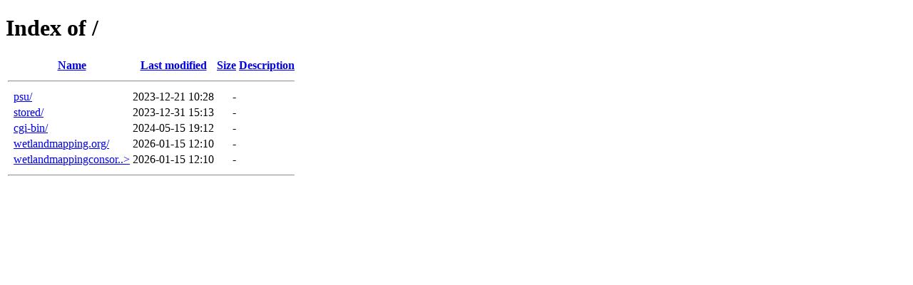

--- FILE ---
content_type: text/html;charset=ISO-8859-1
request_url: http://aswm.org/?C=M;O=A
body_size: 1392
content:
<!DOCTYPE HTML PUBLIC "-//W3C//DTD HTML 4.01//EN" "http://www.w3.org/TR/html4/strict.dtd">
<html>
 <head>
  <title>Index of /</title>
 </head>
 <body>
<h1>Index of /</h1>
  <table>
   <tr><th valign="top">&nbsp;</th><th><a href="?C=N;O=A">Name</a></th><th><a href="?C=M;O=D">Last modified</a></th><th><a href="?C=S;O=A">Size</a></th><th><a href="?C=D;O=A">Description</a></th></tr>
   <tr><th colspan="5"><hr></th></tr>
<tr><td valign="top">&nbsp;</td><td><a href="psu/">psu/</a>                   </td><td align="right">2023-12-21 10:28  </td><td align="right">  - </td><td>&nbsp;</td></tr>
<tr><td valign="top">&nbsp;</td><td><a href="stored/">stored/</a>                </td><td align="right">2023-12-31 15:13  </td><td align="right">  - </td><td>&nbsp;</td></tr>
<tr><td valign="top">&nbsp;</td><td><a href="cgi-bin/">cgi-bin/</a>               </td><td align="right">2024-05-15 19:12  </td><td align="right">  - </td><td>&nbsp;</td></tr>
<tr><td valign="top">&nbsp;</td><td><a href="wetlandmapping.org/">wetlandmapping.org/</a>    </td><td align="right">2026-01-15 12:10  </td><td align="right">  - </td><td>&nbsp;</td></tr>
<tr><td valign="top">&nbsp;</td><td><a href="wetlandmappingconsortium.org/">wetlandmappingconsor..&gt;</a></td><td align="right">2026-01-15 12:10  </td><td align="right">  - </td><td>&nbsp;</td></tr>
   <tr><th colspan="5"><hr></th></tr>
</table>
</body></html>
